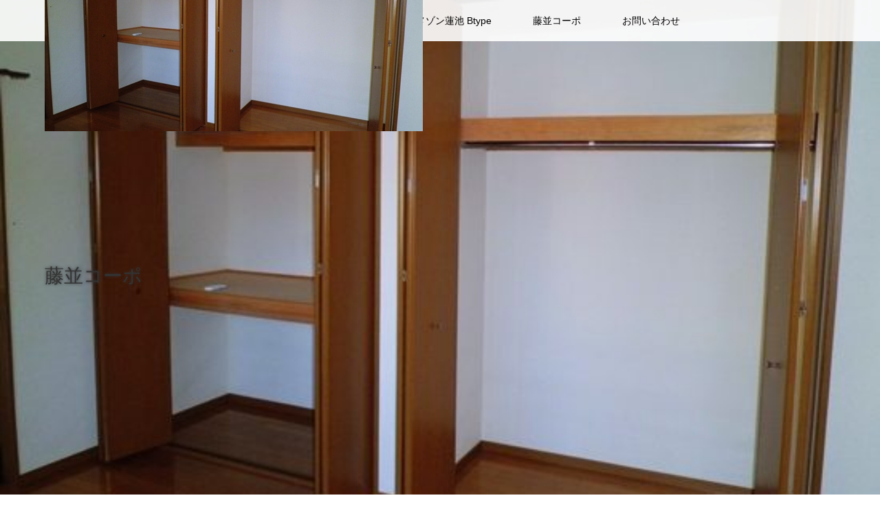

--- FILE ---
content_type: text/html; charset=UTF-8
request_url: https://xn--4ck9c9b0296a8wza.site/%E8%97%A4%E4%B8%A6%E3%82%B3%E3%83%BC%E3%83%9D/cimg0525
body_size: 32780
content:
<!DOCTYPE html>
<html class="pc" dir="ltr" lang="ja" prefix="og: https://ogp.me/ns#">
<head>
<meta charset="UTF-8">
<!--[if IE]><meta http-equiv="X-UA-Compatible" content="IE=edge"><![endif]-->
<meta name="viewport" content="width=device-width">

<meta name="description" content="土佐市の賃貸アパート">
<link rel="pingback" href="https://xn--4ck9c9b0296a8wza.site/wp/xmlrpc.php">

		<!-- All in One SEO 4.9.3 - aioseo.com -->
		<title>藤並コーポ | メゾン蓮池・藤並コーポ</title>
	<meta name="description" content="土佐市の賃貸アパート" />
	<meta name="robots" content="max-image-preview:large" />
	<link rel="canonical" href="https://xn--4ck9c9b0296a8wza.site/%e8%97%a4%e4%b8%a6%e3%82%b3%e3%83%bc%e3%83%9d/cimg0525" />
	<meta name="generator" content="All in One SEO (AIOSEO) 4.9.3" />
		<meta property="og:locale" content="ja_JP" />
		<meta property="og:site_name" content="メゾン蓮池・藤並コーポ | 土佐市の賃貸マンションをお探しなら、オーナーズマンションのメゾン蓮池・藤並コーポへ！" />
		<meta property="og:type" content="article" />
		<meta property="og:title" content="藤並コーポ | メゾン蓮池・藤並コーポ" />
		<meta property="og:url" content="https://xn--4ck9c9b0296a8wza.site/%e8%97%a4%e4%b8%a6%e3%82%b3%e3%83%bc%e3%83%9d/cimg0525" />
		<meta property="article:published_time" content="2017-12-22T07:46:51+00:00" />
		<meta property="article:modified_time" content="2017-12-22T07:47:15+00:00" />
		<meta name="twitter:card" content="summary" />
		<meta name="twitter:title" content="藤並コーポ | メゾン蓮池・藤並コーポ" />
		<script type="application/ld+json" class="aioseo-schema">
			{"@context":"https:\/\/schema.org","@graph":[{"@type":"BreadcrumbList","@id":"https:\/\/xn--4ck9c9b0296a8wza.site\/%e8%97%a4%e4%b8%a6%e3%82%b3%e3%83%bc%e3%83%9d\/cimg0525#breadcrumblist","itemListElement":[{"@type":"ListItem","@id":"https:\/\/xn--4ck9c9b0296a8wza.site#listItem","position":1,"name":"\u30db\u30fc\u30e0","item":"https:\/\/xn--4ck9c9b0296a8wza.site","nextItem":{"@type":"ListItem","@id":"https:\/\/xn--4ck9c9b0296a8wza.site\/%e8%97%a4%e4%b8%a6%e3%82%b3%e3%83%bc%e3%83%9d\/cimg0525#listItem","name":"\u85e4\u4e26\u30b3\u30fc\u30dd"}},{"@type":"ListItem","@id":"https:\/\/xn--4ck9c9b0296a8wza.site\/%e8%97%a4%e4%b8%a6%e3%82%b3%e3%83%bc%e3%83%9d\/cimg0525#listItem","position":2,"name":"\u85e4\u4e26\u30b3\u30fc\u30dd","previousItem":{"@type":"ListItem","@id":"https:\/\/xn--4ck9c9b0296a8wza.site#listItem","name":"\u30db\u30fc\u30e0"}}]},{"@type":"ItemPage","@id":"https:\/\/xn--4ck9c9b0296a8wza.site\/%e8%97%a4%e4%b8%a6%e3%82%b3%e3%83%bc%e3%83%9d\/cimg0525#itempage","url":"https:\/\/xn--4ck9c9b0296a8wza.site\/%e8%97%a4%e4%b8%a6%e3%82%b3%e3%83%bc%e3%83%9d\/cimg0525","name":"\u85e4\u4e26\u30b3\u30fc\u30dd | \u30e1\u30be\u30f3\u84ee\u6c60\u30fb\u85e4\u4e26\u30b3\u30fc\u30dd","description":"\u571f\u4f50\u5e02\u306e\u8cc3\u8cb8\u30a2\u30d1\u30fc\u30c8","inLanguage":"ja","isPartOf":{"@id":"https:\/\/xn--4ck9c9b0296a8wza.site\/#website"},"breadcrumb":{"@id":"https:\/\/xn--4ck9c9b0296a8wza.site\/%e8%97%a4%e4%b8%a6%e3%82%b3%e3%83%bc%e3%83%9d\/cimg0525#breadcrumblist"},"author":{"@id":"https:\/\/xn--4ck9c9b0296a8wza.site\/author\/wpmaster#author"},"creator":{"@id":"https:\/\/xn--4ck9c9b0296a8wza.site\/author\/wpmaster#author"},"datePublished":"2017-12-22T16:46:51+09:00","dateModified":"2017-12-22T16:47:15+09:00"},{"@type":"Organization","@id":"https:\/\/xn--4ck9c9b0296a8wza.site\/#organization","name":"\u30e1\u30be\u30f3\u84ee\u6c60\u30fb\u85e4\u4e26\u30b3\u30fc\u30dd","description":"\u571f\u4f50\u5e02\u306e\u8cc3\u8cb8\u30de\u30f3\u30b7\u30e7\u30f3\u3092\u304a\u63a2\u3057\u306a\u3089\u3001\u30aa\u30fc\u30ca\u30fc\u30ba\u30de\u30f3\u30b7\u30e7\u30f3\u306e\u30e1\u30be\u30f3\u84ee\u6c60\u30fb\u85e4\u4e26\u30b3\u30fc\u30dd\u3078\uff01","url":"https:\/\/xn--4ck9c9b0296a8wza.site\/"},{"@type":"Person","@id":"https:\/\/xn--4ck9c9b0296a8wza.site\/author\/wpmaster#author","url":"https:\/\/xn--4ck9c9b0296a8wza.site\/author\/wpmaster","name":"wpmaster","image":{"@type":"ImageObject","@id":"https:\/\/xn--4ck9c9b0296a8wza.site\/%e8%97%a4%e4%b8%a6%e3%82%b3%e3%83%bc%e3%83%9d\/cimg0525#authorImage","url":"https:\/\/secure.gravatar.com\/avatar\/ceb379b56c4eaa34daacdb2aea54addb?s=96&d=mm&r=g","width":96,"height":96,"caption":"wpmaster"}},{"@type":"WebSite","@id":"https:\/\/xn--4ck9c9b0296a8wza.site\/#website","url":"https:\/\/xn--4ck9c9b0296a8wza.site\/","name":"\u30e1\u30be\u30f3\u84ee\u6c60\u30fb\u85e4\u4e26\u30b3\u30fc\u30dd","description":"\u571f\u4f50\u5e02\u306e\u8cc3\u8cb8\u30de\u30f3\u30b7\u30e7\u30f3\u3092\u304a\u63a2\u3057\u306a\u3089\u3001\u30aa\u30fc\u30ca\u30fc\u30ba\u30de\u30f3\u30b7\u30e7\u30f3\u306e\u30e1\u30be\u30f3\u84ee\u6c60\u30fb\u85e4\u4e26\u30b3\u30fc\u30dd\u3078\uff01","inLanguage":"ja","publisher":{"@id":"https:\/\/xn--4ck9c9b0296a8wza.site\/#organization"}}]}
		</script>
		<!-- All in One SEO -->

<link rel="alternate" type="application/rss+xml" title="メゾン蓮池・藤並コーポ &raquo; フィード" href="https://xn--4ck9c9b0296a8wza.site/feed" />
<link rel="alternate" type="application/rss+xml" title="メゾン蓮池・藤並コーポ &raquo; コメントフィード" href="https://xn--4ck9c9b0296a8wza.site/comments/feed" />
<link rel="alternate" type="application/rss+xml" title="メゾン蓮池・藤並コーポ &raquo; 藤並コーポ のコメントのフィード" href="https://xn--4ck9c9b0296a8wza.site/%e8%97%a4%e4%b8%a6%e3%82%b3%e3%83%bc%e3%83%9d/cimg0525/feed" />
<link rel='stylesheet' id='style-css' href='https://xn--4ck9c9b0296a8wza.site/wp/wp-content/themes/lotus_tcd039/lotus_tcd039/style.css?ver=2.0.2' type='text/css' media='all' />
<link rel='stylesheet' id='wp-block-library-css' href='https://xn--4ck9c9b0296a8wza.site/wp/wp-includes/css/dist/block-library/style.min.css?ver=6.2.8' type='text/css' media='all' />
<link rel='stylesheet' id='aioseo/css/src/vue/standalone/blocks/table-of-contents/global.scss-css' href='https://xn--4ck9c9b0296a8wza.site/wp/wp-content/plugins/all-in-one-seo-pack/dist/Lite/assets/css/table-of-contents/global.e90f6d47.css?ver=4.9.3' type='text/css' media='all' />
<link rel='stylesheet' id='classic-theme-styles-css' href='https://xn--4ck9c9b0296a8wza.site/wp/wp-includes/css/classic-themes.min.css?ver=6.2.8' type='text/css' media='all' />
<style id='global-styles-inline-css' type='text/css'>
body{--wp--preset--color--black: #000000;--wp--preset--color--cyan-bluish-gray: #abb8c3;--wp--preset--color--white: #ffffff;--wp--preset--color--pale-pink: #f78da7;--wp--preset--color--vivid-red: #cf2e2e;--wp--preset--color--luminous-vivid-orange: #ff6900;--wp--preset--color--luminous-vivid-amber: #fcb900;--wp--preset--color--light-green-cyan: #7bdcb5;--wp--preset--color--vivid-green-cyan: #00d084;--wp--preset--color--pale-cyan-blue: #8ed1fc;--wp--preset--color--vivid-cyan-blue: #0693e3;--wp--preset--color--vivid-purple: #9b51e0;--wp--preset--gradient--vivid-cyan-blue-to-vivid-purple: linear-gradient(135deg,rgba(6,147,227,1) 0%,rgb(155,81,224) 100%);--wp--preset--gradient--light-green-cyan-to-vivid-green-cyan: linear-gradient(135deg,rgb(122,220,180) 0%,rgb(0,208,130) 100%);--wp--preset--gradient--luminous-vivid-amber-to-luminous-vivid-orange: linear-gradient(135deg,rgba(252,185,0,1) 0%,rgba(255,105,0,1) 100%);--wp--preset--gradient--luminous-vivid-orange-to-vivid-red: linear-gradient(135deg,rgba(255,105,0,1) 0%,rgb(207,46,46) 100%);--wp--preset--gradient--very-light-gray-to-cyan-bluish-gray: linear-gradient(135deg,rgb(238,238,238) 0%,rgb(169,184,195) 100%);--wp--preset--gradient--cool-to-warm-spectrum: linear-gradient(135deg,rgb(74,234,220) 0%,rgb(151,120,209) 20%,rgb(207,42,186) 40%,rgb(238,44,130) 60%,rgb(251,105,98) 80%,rgb(254,248,76) 100%);--wp--preset--gradient--blush-light-purple: linear-gradient(135deg,rgb(255,206,236) 0%,rgb(152,150,240) 100%);--wp--preset--gradient--blush-bordeaux: linear-gradient(135deg,rgb(254,205,165) 0%,rgb(254,45,45) 50%,rgb(107,0,62) 100%);--wp--preset--gradient--luminous-dusk: linear-gradient(135deg,rgb(255,203,112) 0%,rgb(199,81,192) 50%,rgb(65,88,208) 100%);--wp--preset--gradient--pale-ocean: linear-gradient(135deg,rgb(255,245,203) 0%,rgb(182,227,212) 50%,rgb(51,167,181) 100%);--wp--preset--gradient--electric-grass: linear-gradient(135deg,rgb(202,248,128) 0%,rgb(113,206,126) 100%);--wp--preset--gradient--midnight: linear-gradient(135deg,rgb(2,3,129) 0%,rgb(40,116,252) 100%);--wp--preset--duotone--dark-grayscale: url('#wp-duotone-dark-grayscale');--wp--preset--duotone--grayscale: url('#wp-duotone-grayscale');--wp--preset--duotone--purple-yellow: url('#wp-duotone-purple-yellow');--wp--preset--duotone--blue-red: url('#wp-duotone-blue-red');--wp--preset--duotone--midnight: url('#wp-duotone-midnight');--wp--preset--duotone--magenta-yellow: url('#wp-duotone-magenta-yellow');--wp--preset--duotone--purple-green: url('#wp-duotone-purple-green');--wp--preset--duotone--blue-orange: url('#wp-duotone-blue-orange');--wp--preset--font-size--small: 13px;--wp--preset--font-size--medium: 20px;--wp--preset--font-size--large: 36px;--wp--preset--font-size--x-large: 42px;--wp--preset--spacing--20: 0.44rem;--wp--preset--spacing--30: 0.67rem;--wp--preset--spacing--40: 1rem;--wp--preset--spacing--50: 1.5rem;--wp--preset--spacing--60: 2.25rem;--wp--preset--spacing--70: 3.38rem;--wp--preset--spacing--80: 5.06rem;--wp--preset--shadow--natural: 6px 6px 9px rgba(0, 0, 0, 0.2);--wp--preset--shadow--deep: 12px 12px 50px rgba(0, 0, 0, 0.4);--wp--preset--shadow--sharp: 6px 6px 0px rgba(0, 0, 0, 0.2);--wp--preset--shadow--outlined: 6px 6px 0px -3px rgba(255, 255, 255, 1), 6px 6px rgba(0, 0, 0, 1);--wp--preset--shadow--crisp: 6px 6px 0px rgba(0, 0, 0, 1);}:where(.is-layout-flex){gap: 0.5em;}body .is-layout-flow > .alignleft{float: left;margin-inline-start: 0;margin-inline-end: 2em;}body .is-layout-flow > .alignright{float: right;margin-inline-start: 2em;margin-inline-end: 0;}body .is-layout-flow > .aligncenter{margin-left: auto !important;margin-right: auto !important;}body .is-layout-constrained > .alignleft{float: left;margin-inline-start: 0;margin-inline-end: 2em;}body .is-layout-constrained > .alignright{float: right;margin-inline-start: 2em;margin-inline-end: 0;}body .is-layout-constrained > .aligncenter{margin-left: auto !important;margin-right: auto !important;}body .is-layout-constrained > :where(:not(.alignleft):not(.alignright):not(.alignfull)){max-width: var(--wp--style--global--content-size);margin-left: auto !important;margin-right: auto !important;}body .is-layout-constrained > .alignwide{max-width: var(--wp--style--global--wide-size);}body .is-layout-flex{display: flex;}body .is-layout-flex{flex-wrap: wrap;align-items: center;}body .is-layout-flex > *{margin: 0;}:where(.wp-block-columns.is-layout-flex){gap: 2em;}.has-black-color{color: var(--wp--preset--color--black) !important;}.has-cyan-bluish-gray-color{color: var(--wp--preset--color--cyan-bluish-gray) !important;}.has-white-color{color: var(--wp--preset--color--white) !important;}.has-pale-pink-color{color: var(--wp--preset--color--pale-pink) !important;}.has-vivid-red-color{color: var(--wp--preset--color--vivid-red) !important;}.has-luminous-vivid-orange-color{color: var(--wp--preset--color--luminous-vivid-orange) !important;}.has-luminous-vivid-amber-color{color: var(--wp--preset--color--luminous-vivid-amber) !important;}.has-light-green-cyan-color{color: var(--wp--preset--color--light-green-cyan) !important;}.has-vivid-green-cyan-color{color: var(--wp--preset--color--vivid-green-cyan) !important;}.has-pale-cyan-blue-color{color: var(--wp--preset--color--pale-cyan-blue) !important;}.has-vivid-cyan-blue-color{color: var(--wp--preset--color--vivid-cyan-blue) !important;}.has-vivid-purple-color{color: var(--wp--preset--color--vivid-purple) !important;}.has-black-background-color{background-color: var(--wp--preset--color--black) !important;}.has-cyan-bluish-gray-background-color{background-color: var(--wp--preset--color--cyan-bluish-gray) !important;}.has-white-background-color{background-color: var(--wp--preset--color--white) !important;}.has-pale-pink-background-color{background-color: var(--wp--preset--color--pale-pink) !important;}.has-vivid-red-background-color{background-color: var(--wp--preset--color--vivid-red) !important;}.has-luminous-vivid-orange-background-color{background-color: var(--wp--preset--color--luminous-vivid-orange) !important;}.has-luminous-vivid-amber-background-color{background-color: var(--wp--preset--color--luminous-vivid-amber) !important;}.has-light-green-cyan-background-color{background-color: var(--wp--preset--color--light-green-cyan) !important;}.has-vivid-green-cyan-background-color{background-color: var(--wp--preset--color--vivid-green-cyan) !important;}.has-pale-cyan-blue-background-color{background-color: var(--wp--preset--color--pale-cyan-blue) !important;}.has-vivid-cyan-blue-background-color{background-color: var(--wp--preset--color--vivid-cyan-blue) !important;}.has-vivid-purple-background-color{background-color: var(--wp--preset--color--vivid-purple) !important;}.has-black-border-color{border-color: var(--wp--preset--color--black) !important;}.has-cyan-bluish-gray-border-color{border-color: var(--wp--preset--color--cyan-bluish-gray) !important;}.has-white-border-color{border-color: var(--wp--preset--color--white) !important;}.has-pale-pink-border-color{border-color: var(--wp--preset--color--pale-pink) !important;}.has-vivid-red-border-color{border-color: var(--wp--preset--color--vivid-red) !important;}.has-luminous-vivid-orange-border-color{border-color: var(--wp--preset--color--luminous-vivid-orange) !important;}.has-luminous-vivid-amber-border-color{border-color: var(--wp--preset--color--luminous-vivid-amber) !important;}.has-light-green-cyan-border-color{border-color: var(--wp--preset--color--light-green-cyan) !important;}.has-vivid-green-cyan-border-color{border-color: var(--wp--preset--color--vivid-green-cyan) !important;}.has-pale-cyan-blue-border-color{border-color: var(--wp--preset--color--pale-cyan-blue) !important;}.has-vivid-cyan-blue-border-color{border-color: var(--wp--preset--color--vivid-cyan-blue) !important;}.has-vivid-purple-border-color{border-color: var(--wp--preset--color--vivid-purple) !important;}.has-vivid-cyan-blue-to-vivid-purple-gradient-background{background: var(--wp--preset--gradient--vivid-cyan-blue-to-vivid-purple) !important;}.has-light-green-cyan-to-vivid-green-cyan-gradient-background{background: var(--wp--preset--gradient--light-green-cyan-to-vivid-green-cyan) !important;}.has-luminous-vivid-amber-to-luminous-vivid-orange-gradient-background{background: var(--wp--preset--gradient--luminous-vivid-amber-to-luminous-vivid-orange) !important;}.has-luminous-vivid-orange-to-vivid-red-gradient-background{background: var(--wp--preset--gradient--luminous-vivid-orange-to-vivid-red) !important;}.has-very-light-gray-to-cyan-bluish-gray-gradient-background{background: var(--wp--preset--gradient--very-light-gray-to-cyan-bluish-gray) !important;}.has-cool-to-warm-spectrum-gradient-background{background: var(--wp--preset--gradient--cool-to-warm-spectrum) !important;}.has-blush-light-purple-gradient-background{background: var(--wp--preset--gradient--blush-light-purple) !important;}.has-blush-bordeaux-gradient-background{background: var(--wp--preset--gradient--blush-bordeaux) !important;}.has-luminous-dusk-gradient-background{background: var(--wp--preset--gradient--luminous-dusk) !important;}.has-pale-ocean-gradient-background{background: var(--wp--preset--gradient--pale-ocean) !important;}.has-electric-grass-gradient-background{background: var(--wp--preset--gradient--electric-grass) !important;}.has-midnight-gradient-background{background: var(--wp--preset--gradient--midnight) !important;}.has-small-font-size{font-size: var(--wp--preset--font-size--small) !important;}.has-medium-font-size{font-size: var(--wp--preset--font-size--medium) !important;}.has-large-font-size{font-size: var(--wp--preset--font-size--large) !important;}.has-x-large-font-size{font-size: var(--wp--preset--font-size--x-large) !important;}
.wp-block-navigation a:where(:not(.wp-element-button)){color: inherit;}
:where(.wp-block-columns.is-layout-flex){gap: 2em;}
.wp-block-pullquote{font-size: 1.5em;line-height: 1.6;}
</style>
<link rel='stylesheet' id='contact-form-7-css' href='https://xn--4ck9c9b0296a8wza.site/wp/wp-content/plugins/contact-form-7/includes/css/styles.css?ver=5.4' type='text/css' media='all' />
<link rel='stylesheet' id='tcd-maps-css' href='https://xn--4ck9c9b0296a8wza.site/wp/wp-content/plugins/tcd-google-maps/admin.css?ver=6.2.8' type='text/css' media='all' />
<script type='text/javascript' src='https://xn--4ck9c9b0296a8wza.site/wp/wp-includes/js/jquery/jquery.min.js?ver=3.6.4' id='jquery-core-js'></script>
<script type='text/javascript' src='https://xn--4ck9c9b0296a8wza.site/wp/wp-includes/js/jquery/jquery-migrate.min.js?ver=3.4.0' id='jquery-migrate-js'></script>
<link rel="https://api.w.org/" href="https://xn--4ck9c9b0296a8wza.site/wp-json/" /><link rel="alternate" type="application/json" href="https://xn--4ck9c9b0296a8wza.site/wp-json/wp/v2/media/72" /><link rel='shortlink' href='https://xn--4ck9c9b0296a8wza.site/?p=72' />
<link rel="alternate" type="application/json+oembed" href="https://xn--4ck9c9b0296a8wza.site/wp-json/oembed/1.0/embed?url=https%3A%2F%2Fxn--4ck9c9b0296a8wza.site%2F%25e8%2597%25a4%25e4%25b8%25a6%25e3%2582%25b3%25e3%2583%25bc%25e3%2583%259d%2Fcimg0525" />
<link rel="alternate" type="text/xml+oembed" href="https://xn--4ck9c9b0296a8wza.site/wp-json/oembed/1.0/embed?url=https%3A%2F%2Fxn--4ck9c9b0296a8wza.site%2F%25e8%2597%25a4%25e4%25b8%25a6%25e3%2582%25b3%25e3%2583%25bc%25e3%2583%259d%2Fcimg0525&#038;format=xml" />

<link rel="stylesheet" media="screen and (max-width:770px)" href="https://xn--4ck9c9b0296a8wza.site/wp/wp-content/themes/lotus_tcd039/lotus_tcd039/responsive.css?ver=2.0.2">
<link rel="stylesheet" href="https://xn--4ck9c9b0296a8wza.site/wp/wp-content/themes/lotus_tcd039/lotus_tcd039/css/footer-bar.css?ver=2.0.2">

<script src="https://xn--4ck9c9b0296a8wza.site/wp/wp-content/themes/lotus_tcd039/lotus_tcd039/js/jquery.easing.1.3.js?ver=2.0.2"></script>
<script src="https://xn--4ck9c9b0296a8wza.site/wp/wp-content/themes/lotus_tcd039/lotus_tcd039/js/jscript.js?ver=2.0.2"></script>
<script src="https://xn--4ck9c9b0296a8wza.site/wp/wp-content/themes/lotus_tcd039/lotus_tcd039/js/functions.js?ver=2.0.2"></script>
<script src="https://xn--4ck9c9b0296a8wza.site/wp/wp-content/themes/lotus_tcd039/lotus_tcd039/js/comment.js?ver=2.0.2"></script>
<script src="https://xn--4ck9c9b0296a8wza.site/wp/wp-content/themes/lotus_tcd039/lotus_tcd039/js/header_fix.js?ver=2.0.2"></script>

<style type="text/css">
body, input, textarea { font-family: "Segoe UI", Verdana, "游ゴシック", YuGothic, "Hiragino Kaku Gothic ProN", Meiryo, sans-serif; }
.rich_font { font-weight:500; font-family: "Times New Roman" , "游明朝" , "Yu Mincho" , "游明朝体" , "YuMincho" , "ヒラギノ明朝 Pro W3" , "Hiragino Mincho Pro" , "HiraMinProN-W3" , "HGS明朝E" , "ＭＳ Ｐ明朝" , "MS PMincho" , serif; }

body { font-size:15px; }

.pc #header .logo { font-size:24px; }
.mobile #header .logo { font-size:18px; }
.pc #header .desc { font-size:14px; }
#footer_logo .logo { font-size:36px; }
#footer_logo .desc { font-size:14px; }
.pc #header #logo_text_fixed .logo { font-size:24px; }

.index_box_list .image img, #index_blog_list li .image img, #related_post li a.image img, .styled_post_list1 .image img, #recent_news .image img{
  -webkit-transition: all 0.35s ease-in-out; -moz-transition: all 0.35s ease-in-out; transition: all 0.35s ease-in-out;
  -webkit-transform: scale(1); -moz-transform: scale(1); -ms-transform: scale(1); -o-transform: scale(1); transform: scale(1);
  -webkit-backface-visibility:hidden; backface-visibility:hidden;
}
.index_box_list .image a:hover img, #index_blog_list li .image:hover img, #related_post li a.image:hover img, .styled_post_list1 .image:hover img, #recent_news .image:hover img{
 -webkit-transform: scale(1.2); -moz-transform: scale(1.2); -ms-transform: scale(1.2); -o-transform: scale(1.2); transform: scale(1.2);
}

.pc .home #header_top{ background:rgba(255,255,255,1) }
.pc .home #global_menu{ background:rgba(255,255,255,0.9) }
.pc .header_fix #header{ background:rgba(255,255,255,1) }
	.pc .not_home #header{ background:rgba(255,255,255,0.9) }
.pc .not_home.header_fix2 #header{ background:rgba(255,255,255,1) }
.pc #global_menu > ul > li > a{ color:#000000; }

.pc #index_content2 .catchphrase .headline { font-size:40px; }
.pc #index_content2 .catchphrase .desc { font-size:30px; }

#post_title { font-size:30px; }
.post_content { font-size:15px; }

a:hover, #comment_header ul li a:hover, .pc #global_menu > ul > li.active > a, .pc #global_menu li.current-menu-item > a, .pc #global_menu > ul > li > a:hover, #header_logo .logo a:hover, #bread_crumb li.home a:hover:before, #bread_crumb li a:hover,
 .footer_menu li:first-child a, .footer_menu li:only-child a, #previous_next_post a:hover, .color_headline
  { color:#D86F7C; }

.pc #global_menu ul ul a, #return_top a, .next_page_link a:hover, .page_navi a:hover, .collapse_category_list li a:hover .count, .index_archive_link a:hover, .slick-arrow:hover, #header_logo_index .link:hover,
 #previous_next_page a:hover, .page_navi p.back a:hover, .collapse_category_list li a:hover .count, .mobile #global_menu li a:hover,
  #wp-calendar td a:hover, #wp-calendar #prev a:hover, #wp-calendar #next a:hover, .widget_search #search-btn input:hover, .widget_search #searchsubmit:hover, .side_widget.google_search #searchsubmit:hover,
   #submit_comment:hover, #comment_header ul li a:hover, #comment_header ul li.comment_switch_active a, #comment_header #comment_closed p, #post_pagination a:hover, #post_pagination p, a.menu_button:hover, .mobile .footer_menu a:hover, .mobile #footer_menu_bottom li a:hover
    { background-color:#D86F7C; }

.pc #global_menu ul ul a:hover, #return_top a:hover
 { background-color:#BD5E68; }

.side_headline, #footer_address, #recent_news .headline, .page_navi span.current
 { background-color:#F2D2D0; }

#index_content1_top
 { background-color:#F1D2D0; }

#comment_textarea textarea:focus, #guest_info input:focus, #comment_header ul li a:hover, #comment_header ul li.comment_switch_active a, #comment_header #comment_closed p
 { border-color:#D86F7C; }

#comment_header ul li.comment_switch_active a:after, #comment_header #comment_closed p:after
 { border-color:#D86F7C transparent transparent transparent; }

.collapse_category_list li a:before
 { border-color: transparent transparent transparent #D86F7C; }


  #site_loader_spinner { border:4px solid rgba(216,111,124,0.2); border-top-color:#D86F7C; }


</style>


<script type="text/javascript">
jQuery(document).ready(function($){
  $('a').not('a[href^="#"], a[href^="tel"], [href^="javascript:void(0);"], a[target="_blank"]').click(function(){
    var pass = $(this).attr("href");
    $('body').fadeOut();
    setTimeout(function(){
      location.href = pass;
    },300);
    return false;
  });
});
</script>


<style type="text/css"></style></head>
<body data-rsssl=1 id="body" class="attachment attachment-template-default attachmentid-72 attachment-jpeg not_home fix_top">

<div id="site_loader_overlay">
 <div id="site_loader_spinner"></div>
</div>

 <div id="header">
  <div id="header_top">
   <div id="header_logo">
    <div id="logo_image">
 <h1 class="logo">
  <a href="https://xn--4ck9c9b0296a8wza.site/" title="メゾン蓮池・藤並コーポ" data-label="メゾン蓮池・藤並コーポ"><img class="h_logo" src="https://xn--4ck9c9b0296a8wza.site/wp/wp-content/uploads/2017/12/CIMG0525.jpg?1769290746" alt="メゾン蓮池・藤並コーポ" title="メゾン蓮池・藤並コーポ" /></a>
 </h1>
</div>
   </div>
  </div><!-- END #header_top -->
    <div id="header_bottom">
   <a href="#" class="menu_button"><span>menu</span></a>
   <div id="logo_image_fixed">
 <p class="logo"><a href="https://xn--4ck9c9b0296a8wza.site/" title="メゾン蓮池・藤並コーポ"><img class="s_logo" src="https://xn--4ck9c9b0296a8wza.site/wp/wp-content/uploads/2017/12/CIMG0525.jpg?1769290746" alt="メゾン蓮池・藤並コーポ" title="メゾン蓮池・藤並コーポ" /></a></p>
</div>
   <div id="global_menu">
    <ul id="menu-%e3%82%b0%e3%83%ad%e3%83%bc%e3%83%90%e3%83%ab%e3%83%a1%e3%83%8b%e3%83%a5%ef%bc%8d" class="menu"><li id="menu-item-11" class="menu-item menu-item-type-post_type menu-item-object-page menu-item-home menu-item-11"><a href="https://xn--4ck9c9b0296a8wza.site/">トップページ</a></li>
<li id="menu-item-20" class="menu-item menu-item-type-post_type menu-item-object-page menu-item-20"><a href="https://xn--4ck9c9b0296a8wza.site/%e3%83%a1%e3%82%be%e3%83%b3%e8%93%ae%e6%b1%a0-atype">メゾン蓮池 Atype</a></li>
<li id="menu-item-36" class="menu-item menu-item-type-post_type menu-item-object-page menu-item-36"><a href="https://xn--4ck9c9b0296a8wza.site/%e3%83%a1%e3%82%be%e3%83%b3%e8%93%ae%e6%b1%a0-btype">メゾン蓮池 Btype</a></li>
<li id="menu-item-19" class="menu-item menu-item-type-post_type menu-item-object-page menu-item-19"><a href="https://xn--4ck9c9b0296a8wza.site/%e8%97%a4%e4%b8%a6%e3%82%b3%e3%83%bc%e3%83%9d">藤並コーポ</a></li>
<li id="menu-item-18" class="menu-item menu-item-type-post_type menu-item-object-page menu-item-18"><a href="https://xn--4ck9c9b0296a8wza.site/%e3%81%8a%e5%95%8f%e3%81%84%e5%90%88%e3%82%8f%e3%81%9b">お問い合わせ</a></li>
</ul>   </div>
  </div><!-- END #header_bottom -->
   </div><!-- END #header -->

    
 <div id="main_contents" class="clearfix">

<div id="header_image">
 <div class="image"><img src="https://xn--4ck9c9b0296a8wza.site/wp/wp-content/uploads/2017/12/CIMG0525-550x320.jpg" title="" alt="" /></div>
 <div class="caption" style="text-shadow:0px 0px 4px #333333; color:#333333; ">
  <h2 class="title rich_font" style="font-size:28px;">藤並コーポ</h2>
 </div>
</div>

<div id="bread_crumb">

<ul class="clearfix">
 <li itemscope="itemscope" itemtype="http://data-vocabulary.org/Breadcrumb" class="home"><a itemprop="url" href="https://xn--4ck9c9b0296a8wza.site/"><span itemprop="title" >ホーム</span></a></li>

 <li class="last">藤並コーポ</li>

</ul>
</div>

<div id="main_col" class="clearfix">

  <div id="left_col">
 
 
 <div id="article">

  <div class="post_content clearfix">
   <p class="attachment"><a href='https://xn--4ck9c9b0296a8wza.site/wp/wp-content/uploads/2017/12/CIMG0525.jpg'><img width="300" height="175" src="https://xn--4ck9c9b0296a8wza.site/wp/wp-content/uploads/2017/12/CIMG0525-300x175.jpg" class="attachment-medium size-medium" alt="藤並コーポ" decoding="async" loading="lazy" srcset="https://xn--4ck9c9b0296a8wza.site/wp/wp-content/uploads/2017/12/CIMG0525-300x175.jpg 300w, https://xn--4ck9c9b0296a8wza.site/wp/wp-content/uploads/2017/12/CIMG0525.jpg 550w" sizes="(max-width: 300px) 100vw, 300px" /></a></p>
     </div>

 </div><!-- END #article -->

 
  </div><!-- END #left_col -->
 
 
</div><!-- END #main_col -->



 </div><!-- END #main_contents -->

<div id="footer_wrapper">
 <div id="footer_top">
  <div id="footer_top_inner">

   <!-- footer logo -->
   <div id="footer_logo">
    <div class="logo_area">
 <p class="logo"><a href="https://xn--4ck9c9b0296a8wza.site/" title="メゾン蓮池・藤並コーポ"><img class="f_logo" src="https://xn--4ck9c9b0296a8wza.site/wp/wp-content/uploads/2017/12/CIMG0525.jpg?1769290746" alt="メゾン蓮池・藤並コーポ" title="メゾン蓮池・藤並コーポ" /></a></p>
</div>
   </div>

   <!-- footer menu -->
   

  </div><!-- END #footer_top_inner -->
 </div><!-- END #footer_top -->

    <p id="footer_address"><span class="mr10">メゾン蓮池・藤並コーポ</span>土佐市蓮池1135-1 ・ 土佐市高岡町乙44-11<span class="ml10">090-3787-0858</span></p>
   
 <div id="footer_bottom">
  <div id="footer_bottom_inner" class="clearfix">
   <!-- social button -->
      <ul class="clearfix" id="footer_social_link">
                                <li class="rss"><a class="target_blank" href="https://xn--4ck9c9b0296a8wza.site/feed">RSS</a></li>
       </ul>
      <p id="copyright">Copyright &copy;&nbsp; <a href="https://xn--4ck9c9b0296a8wza.site/">メゾン蓮池・藤並コーポ</a></p>

  </div><!-- END #footer_bottom_inner -->
 </div><!-- END #footer_bottom -->
</div><!-- /footer_wrapper -->


 <div id="return_top">
  <a href="#body"><span>PAGE TOP</span></a>
 </div>


 <script>

 jQuery(window).bind("unload",function(){});

 jQuery(document).ready(function($){

  function after_load() {
   $('#site_loader_spinner').delay(300).addClass('fade_out');
   $('#site_loader_overlay').delay(600).addClass('fade_out');
   $('#site_loader_spinner').delay(600).fadeOut(100);
   $('#site_loader_overlay').delay(900).fadeOut(100);
        }


  $(window).load(function () {
    after_load();
  });
 
  $(function(){
    setTimeout(function(){
      if( $('#site_loader_overlay').is(':visible') ) {
        after_load();
      }
    }, 3000);
  });

 });
 </script>

 

<script type='text/javascript' src='https://xn--4ck9c9b0296a8wza.site/wp/wp-includes/js/comment-reply.min.js?ver=6.2.8' id='comment-reply-js'></script>
<script type='text/javascript' src='https://xn--4ck9c9b0296a8wza.site/wp/wp-includes/js/dist/vendor/wp-polyfill-inert.min.js?ver=3.1.2' id='wp-polyfill-inert-js'></script>
<script type='text/javascript' src='https://xn--4ck9c9b0296a8wza.site/wp/wp-includes/js/dist/vendor/regenerator-runtime.min.js?ver=0.13.11' id='regenerator-runtime-js'></script>
<script type='text/javascript' src='https://xn--4ck9c9b0296a8wza.site/wp/wp-includes/js/dist/vendor/wp-polyfill.min.js?ver=3.15.0' id='wp-polyfill-js'></script>
<script type='text/javascript' src='https://xn--4ck9c9b0296a8wza.site/wp/wp-includes/js/dist/hooks.min.js?ver=4169d3cf8e8d95a3d6d5' id='wp-hooks-js'></script>
<script type='text/javascript' src='https://xn--4ck9c9b0296a8wza.site/wp/wp-includes/js/dist/i18n.min.js?ver=9e794f35a71bb98672ae' id='wp-i18n-js'></script>
<script type='text/javascript' id='wp-i18n-js-after'>
wp.i18n.setLocaleData( { 'text direction\u0004ltr': [ 'ltr' ] } );
</script>
<script type='text/javascript' src='https://xn--4ck9c9b0296a8wza.site/wp/wp-includes/js/dist/url.min.js?ver=16185fce2fb043a0cfed' id='wp-url-js'></script>
<script type='text/javascript' id='wp-api-fetch-js-translations'>
( function( domain, translations ) {
	var localeData = translations.locale_data[ domain ] || translations.locale_data.messages;
	localeData[""].domain = domain;
	wp.i18n.setLocaleData( localeData, domain );
} )( "default", {"translation-revision-date":"2025-10-03 13:04:20+0000","generator":"GlotPress\/4.0.1","domain":"messages","locale_data":{"messages":{"":{"domain":"messages","plural-forms":"nplurals=1; plural=0;","lang":"ja_JP"},"You are probably offline.":["\u73fe\u5728\u30aa\u30d5\u30e9\u30a4\u30f3\u306e\u3088\u3046\u3067\u3059\u3002"],"Media upload failed. If this is a photo or a large image, please scale it down and try again.":["\u30e1\u30c7\u30a3\u30a2\u306e\u30a2\u30c3\u30d7\u30ed\u30fc\u30c9\u306b\u5931\u6557\u3057\u307e\u3057\u305f\u3002 \u5199\u771f\u307e\u305f\u306f\u5927\u304d\u306a\u753b\u50cf\u306e\u5834\u5408\u306f\u3001\u7e2e\u5c0f\u3057\u3066\u3082\u3046\u4e00\u5ea6\u304a\u8a66\u3057\u304f\u3060\u3055\u3044\u3002"],"An unknown error occurred.":["\u4e0d\u660e\u306a\u30a8\u30e9\u30fc\u304c\u767a\u751f\u3057\u307e\u3057\u305f\u3002"],"The response is not a valid JSON response.":["\u8fd4\u7b54\u304c\u6b63\u3057\u3044 JSON \u30ec\u30b9\u30dd\u30f3\u30b9\u3067\u306f\u3042\u308a\u307e\u305b\u3093\u3002"]}},"comment":{"reference":"wp-includes\/js\/dist\/api-fetch.js"}} );
</script>
<script type='text/javascript' src='https://xn--4ck9c9b0296a8wza.site/wp/wp-includes/js/dist/api-fetch.min.js?ver=bc0029ca2c943aec5311' id='wp-api-fetch-js'></script>
<script type='text/javascript' id='wp-api-fetch-js-after'>
wp.apiFetch.use( wp.apiFetch.createRootURLMiddleware( "https://xn--4ck9c9b0296a8wza.site/wp-json/" ) );
wp.apiFetch.nonceMiddleware = wp.apiFetch.createNonceMiddleware( "a03a232cf2" );
wp.apiFetch.use( wp.apiFetch.nonceMiddleware );
wp.apiFetch.use( wp.apiFetch.mediaUploadMiddleware );
wp.apiFetch.nonceEndpoint = "https://xn--4ck9c9b0296a8wza.site/wp/wp-admin/admin-ajax.php?action=rest-nonce";
</script>
<script type='text/javascript' id='contact-form-7-js-extra'>
/* <![CDATA[ */
var wpcf7 = [];
/* ]]> */
</script>
<script type='text/javascript' src='https://xn--4ck9c9b0296a8wza.site/wp/wp-content/plugins/contact-form-7/includes/js/index.js?ver=5.4' id='contact-form-7-js'></script>
</body>
</html>